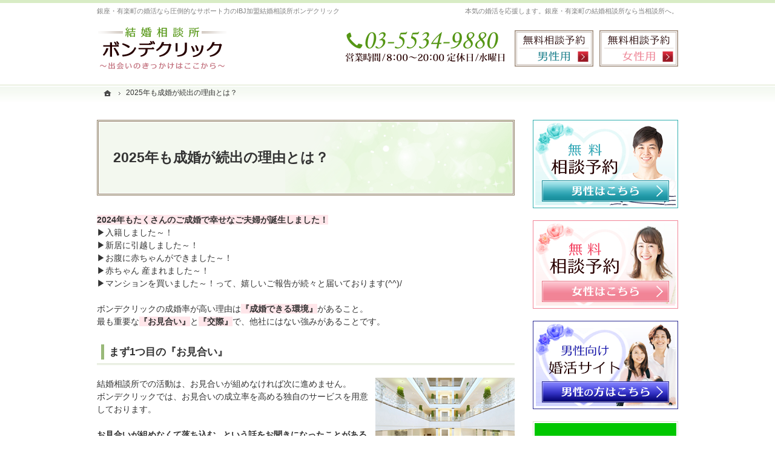

--- FILE ---
content_type: text/html
request_url: https://www.bon-declic.com/reason.html
body_size: 15592
content:
<!DOCTYPE html><html lang="ja" id="n"><head><meta charset="UTF-8" />
<title>2025年も成婚が続出の理由とは？｜銀座・有楽町の結婚相談所ならボンデクリック</title>
<meta name="description" content="2025年も成婚が続出の理由とは？&laquo;銀座・有楽町を中心とした【ボンデクリック】は、あなたの気持ちを大切に『出会いのきっかけ』『恋愛』『結婚』へと繋がるサポートをさせていただきます。会員様が幸せな結婚をすることが、私共【ボンデクリック】の願いです。真剣に結婚を希望する方お一人おひとりの、心に寄り添うサポートを目指しております。安心してお任せください。" />
<meta name="keywords" content="銀座,日本橋,江東区,結婚相談所" />
<meta name="format-detection" content="telephone=no" />
<meta name="viewport" content="width=device-width,initial-scale=1" />
<link rel="stylesheet" href="https://www.bon-declic.com/style.css" /><link rel="stylesheet" href="https://www.bon-declic.com/print.css" media="print" />
<link rel="prev" href="https://www.bon-declic.com/55knowledge/post_207.html" title="賢い婚活！朝ごはんで綺麗になる！" />
<link rel="next" href="https://www.bon-declic.com/55knowledge/post_208.html" title="今のあなたはどこ？女の一生♡" />
<script src="https://www.bon-declic.com/js/jquery.js"></script><script src="https://www.bon-declic.com/js/shared.js"></script>
</head>
<body id="e-reason" class="p-entry">
<div id="top" class="wrap">
<header id="header" role="banner">
<h1>2025年も成婚が続出の理由とは？</h1>
<p>本気の婚活を応援します。銀座・有楽町の結婚相談所なら当相談所へ。</p>
<h2>銀座・有楽町の婚活なら圧倒的なサポート力のIBJ加盟結婚相談所ボンデクリック</h2>
<p><a href="https://www.bon-declic.com/" rel="home"><img src="https://www.bon-declic.com/header_logo.png" alt="ボンデクリック | 銀座・有楽町の結婚相談所" /></a></p>
</header>
<div id="main" role="main">
<article id="a-reason">
<h3 class="nt">2025年も成婚が続出の理由とは？</h3>
<div class="content">
<p><span class="b mark">2024年もたくさんのご成婚で幸せなご夫婦が誕生しました！</span><br />
▶入籍しました～！<br />
▶新居に引越しました～！<br />
▶お腹に赤ちゃんができました～！<br />
▶赤ちゃん 産まれました～！<br />
▶マンションを買いました～！って、嬉しいご報告が続々と届いております(^^)/</p>

<p>ボンデクリックの成婚率が高い理由は<span class="b mark">『成婚できる環境』</span>があること。<br />
最も重要な<span class="b mark">『お見合い』</span>と<span class="b mark">『交際』</span>で、他社にはない強みがあることです。</p>

<p><span class="h5">まず1つ目の『お見合い』</span></p>

<p><img src="/images/25-02-4.png" alt="お見合い" class="right">結婚相談所での活動は、お見合いが組めなければ次に進めません。<br />
ボンデクリックでは、お見合いの成立率を高める独自のサービスを用意しております。</p>

<p><span class="b">お見合いが組めなくて落ち込む...という話をお聞きになったことがあるかもしれませんが、ボンデクリックでは経験豊富なプロのカウンセラーがあなたの気持ちに寄り添います。</strong></p>

<p>プロフィール公開2週間後に面談を行うのもこのため。専属スタイリストがあなたにピッタリ似合う洋服の選び方を教えてくれる講座もご用意しております。</p>

<p>また、プロフィールには定評があり、<span class="fc-red b">このプロフィールを読んで会ってみたくなった...</span>と仰る方も多数いらっしゃいます。</p>

<p>カウンセラーは全員婚活経験者。婚活の経験があるからこそ、あなたの気持ちに寄り添うことができるのです。どうぞ安心してご相談くださいませ。</p>

<p><span class="h5">次に『交際』</span></p>

<p><img src="/images/25-07.png" alt="プレ交際(仮交際)スタート" class="right">交際中には様々な悩みがつきものですが、婚活の経験があり幸せな結婚生活を継続しているカウンセラーがあなたの悩みに寄り添います。<br />
<span class="b">迷ったとき、困ったときにいつでも相談ができるので、一人で悩むことはありません。</span></p>

<p><span class="b">男性目線、女性目線だけでなく、将来を見据えた夫婦の目線、親御様の目線、お子様のいらっしゃる方にはお子様の目線での話も聞くことができるので、大変喜ばれております。</span></p>

<p><br />
そして最も大切にしていることは、採用するカウンセラーの<span class="fc-red b">人間性</span>です。<br />
会員様の未来の人生に直接触れる仕事ですので、人柄...という部分を重要視しています。<br />
<span class="b">なぜなら、どんなカウンセラーにサポートしてもらえるかで、結果が大きく変わるから！</span></p>

<p><span class="b">婚活の経験があること。子育ての経験があること。結婚後、心からの幸せを感じて結婚生活を楽しみ、継続していることも外せない採用条件の１つとしています。</span><br />
未婚のカウンセラーさん、婚活経験のない既婚カウンセラーさん、離婚して現在独身というカウンセラーさん、結婚はしているけど不満がいっぱいというカウンセラーさんなどには、わからないことがたくさんあるからです。</p>

<p>ボンデクリックは、本当の結婚の良さを知り<span class="fc-red b">『結婚っていいよね♡』</span>を本音で言えるカウンセラーばかりですので、安心していらしてください。</p>
</div>
</article>
<div class="contact np">
<ul class="bnr typebox3">
<li><a href="/contactssl3.html"><img src="/images/contact2.png" alt="無料相談予約（男性はこちら）" class="center" /></a></li>
<li><a href="/contactssl2.html"><img src="/images/contact1.png" alt="無料相談予約（女性はこちら）" class="center" /></a></li>
<li><a href="https://www.bon-declic-mens.com/" target="_blank" rel="noopener"><img src="/images/bnr_men.png" alt="男性向け婚活サイト" class="center" /></a></li>

</ul>
</div>
</div><aside id="side" role="complementary">
<ul id="bnr">
<li><a href="/contactssl3.html"><img src="/images/bnr_contact2.png" alt="無料相談予約（男性はこちら）" /></a></li>
<li><a href="/contactssl2.html"><img src="/images/bnr_contact1.png" alt="無料相談予約（女性はこちら）"/></a></li>
<li><a href="https://www.bon-declic-mens.com/" target="_blank" rel="noopener"><img src="/images/bnr_contact4.png" alt="男性向け婚活サイト" /></a></li>

</ul>
<ul>

<li><a href="https://lin.ee/wC2yUdn" target="_blank" rel="noopener nofollow"><img src="/images/banner5.png" alt="お得な情報プレゼント LINE友達追加" /></a></li>
</ul>
<nav id="menu" role="navigation">
<ul>
<li><a href="https://www.bon-declic.com/" rel="home">ホーム</a></li>
<li><a href="https://www.bon-declic.com/05first/">はじめての方へ</a></li>
<li><a href="https://www.bon-declic.com/10reason/">選ばれる理由</a></li>
<li><a href="https://www.bon-declic.com/15member/">入会案内</a></li>
<li><a href="https://www.bon-declic.com/20plan/">コース・料金プラン</a></li>
<li><a href="https://www.bon-declic.com/25flow/">ご成婚までの流れ</a></li>
<li><a href="https://www.bon-declic.com/30faq/">よくある質問</a></li>
<li><a href="https://www.bon-declic.com/33mens/">男性の方へ</a>
<ul>
<li><a href="https://www.bon-declic.com/3310first/">初めての方へ</a></li>
<li><a href="https://www.bon-declic.com/3320plan/">男性向けコース・料金プラン</a></li>
</ul>
</li>
<li><a href="https://www.bon-declic.com/35business/">企業の福利厚生ご担当者様へ</a>
<ul>
</ul>
</li>
<li><a href="https://www.bon-declic.com/40parents/">親御様へ</a></li>
<li><a href="https://www.bon-declic.com/50counselor/">カウンセラー紹介</a>
<ul>
<li><a href="https://www.bon-declic.com/5010professional/">プロフェッショナルチーム</a></li>
</ul>
</li>
<li class="set"><a href="https://www.bon-declic.com/event/">イベント情報</a></li>
<li class="cl4"><a href="https://www.bon-declic.com/contactssl5.html">イベント・セミナー申込</a></li>
<li class="cl2"><a href="https://www.bon-declic.com/contactssl2.html">男性の無料相談予約</a></li>
<li class="cl3"><a href="https://www.bon-declic.com/contactssl3.html">女性の無料相談予約</a></li>
<li class="cl1"><a href="https://www.bon-declic.com/contactssl.html">お問合せ</a></li>
<li class="cl1"><a href="https://www.bon-declic.com/blogs/">ブログ</a></li>
<li><a href="https://www.bon-declic.com/55knowledge/">お役立ち情報</a></li>
<li><a href="https://www.bon-declic.com/58cafe/">お見合いにぴったりのカフェ情報</a></li>
<li><a href="https://www.bon-declic.com/70voice/">ご成婚者様の声</a></li>
<li><a href="https://www.bon-declic.com/73interview/">ご成婚インタビュー</a></li>
<li><a href="https://www.bon-declic.com/75data/">会員データ</a></li>
<li><a href="https://www.bon-declic.com/80company/">会社概要・アクセス</a></li>
<li><a href="https://www.bon-declic.com/85whatsnew/">お知らせ一覧</a></li>
<li><a href="https://www.bon-declic.com/90privacy/">個人情報の取り扱い</a></li>
<li><a href="https://www.bon-declic.com/95copyright/">著作権・免責事項</a></li>
<li><a href="https://www.bon-declic.com/archives.html">サイトマップ</a></li>
</ul>
</nav>
<ul>
<li><a href="/contactssl6.html"><img src="/images/bnr_material.png" alt="婚活恋愛相談" /></a></li>
<li><a href="https://www.instagram.com/bon_declic/" target="_blank" rel="noopener nofollow"><img src="/images/banner4.png" alt="ボンデクリックInstagram" /></a></li>
<li><a href="https://www.instagram.com/bon_declic_/" target="_blank" rel="noopener nofollow"><img src="/images/banner7.png" alt="ボンデクリックInstagram" /></a></li>

<li><a href="/blogs/" target="_blank"><img src="/images/banner.png" alt="結婚相談所　ボンデクリックブログ" /></a></li>
<li><a href="https://www.ibjapan.com/area/tokyo/17942/blog/" target="_blank" rel="noopener nofollow"><img src="/images/banner3.png" alt="IBJ公式ブログ" /></a></li>
<li><a href="/55knowledge/" target="_blank"><img src="/images/banner6.png" alt="お役立ち情報はこちら" /></a></li>

</ul>

<ul class="typebox2-">
<li><img src="/images/bnr_award2021-1.jpg" alt="2021年上期IBJ AWARDに選ばれました"></li>
<li><img src="/images/bnr_award2021-2.jpg" alt="2021年上期IBJ AWARDに選ばれました"></li>
<li><img src="/images/bnr_award2022-1.jpg" alt="2021年上期IBJ AWARDに選ばれました"></li>
<li><img src="/images/bnr_award2022-2.jpg" alt="2021年上期IBJ AWARDに選ばれました"></li>
<li><img src="/images/bnr_award2023-1.jpg" alt="2021年上期IBJ AWARDに選ばれました"></li>
<li><img src="/images/bnr_award2023-2.jpg" alt="2021年上期IBJ AWARDに選ばれました"></li>
<li><img src="/images/bnr_award2024-1.jpg" alt="2021年上期IBJ AWARDに選ばれました"></li>
<li><img src="/images/bnr_award2024-2.jpg" alt="2021年上期IBJ AWARDに選ばれました"></li>
</ul>

<ul>
<li><a href="https://www.counselors.jp/cms/" target="_blank" rel="noopener nofollow"><img src="/images/img-cms.jpg" alt="マル適マークCMSは、結婚相談・結婚情報の信頼の証です" /><br /><span class="fs-s">マル適マークＣＭＳは、結婚相談、<br>結婚情報の信頼の証です</span></a></li>
<li><img src="/images/banner_ibj170_60.gif" alt="IBJ" /><br /><span class="fs-s p-t1em dib">日本最大級の結婚相談所ネットワーク</span></li>
<li><img src="/images/ai-bnr-m.png" alt="AIマッチング" /></li>
</ul>
<dl class="area">
<dt class="t-c b">パパママキッズ婚活認証加盟店</dt>
<dd><img src="/images/papamama.png" alt="パパママキッズ婚活 認証ロゴ" class="center" /></dd>
</dl>
<ul>
<li><a href="https://www.ibjapan.com/life/" target="_blank" rel="noopener nofollow"><img src="/images/ibj_concierge_bnr2.jpg" alt="IBJコンシェルジュ" /></a></li>
</ul>

<ul>
</aside>
</div>
<div id="gnav">
<div id="hnav" class="wrap">
<div><div>
<address>
<a href="tel:0355349880" onclick="gtag('event', 'tap', {'event_category': 'tel'});">
<span>お気軽にお問合せ・ご相談ください</span>
<span class="tel">03-5534-9880</span>
</a>
</address></div><div><ul class="navbtn">
<li><a href="/contactssl3.html" class="btn-contact2">無料相談予約男性用</a></li><li><a href="/contactssl2.html" class="btn-contact3">無料相談予約女性用</a></li>
</ul></div></div>
</div>
<nav id="topicpath"><ol class="wrap">
<li><a href="https://www.bon-declic.com/" rel="home"><span>ホーム</span></a></li><li><span>2025年も成婚が続出の理由とは？</span></li>
</ol></nav>
</div>
<footer id="footer" role="contentinfo">
<div id="fnav"><dl class="wrap"><dt><span id="sitename">結婚相談所　ボンデクリック</span></dt>
<dd>
<div>
<address id="tel">
<a href="tel:0355349880" onclick="gtag('event', 'tap', {'event_category': 'tel'});">
<span>お気軽にお問合せ・ご相談ください</span>
<span class="tel">03-5534-9880</span>
</a>
</address>
<aside>
<span>営業時間／<span class="time">8：00～20：00</span></span>
<span>定休日／<span>水曜日</span></span>
</aside>
</div><div><ul class="navbtn">
<li><a href="/contactssl.html" class="btn-contact">お問合せフォーム</a></li>
</ul></div>
</dd>
</dl></div>
<div id="info" class="wrap">
<a href="https://www.bon-declic.com/" rel="home"><img src="https://www.bon-declic.com/footer_banner.png" alt="心に寄り添うサポート、銀座・有楽町の結婚相談所ならボンデクリックにおまかせ下さい" /></a>
<h3>&copy; 2018-2026 <a href="https://www.bon-declic.com/" rel="home">結婚相談所　ボンデクリック</a></h3>
</div>
</footer>
<nav id="pnav" class="on"><ul><li><a href="https://www.bon-declic.com/" rel="home">Home</a></li><li id="mbtn"><a href="#menu">Menu</a></li><li id="up"><a href="#top">PageTop</a></li></ul></nav>
<!-- Global site tag (gtag.js) - Google Analytics -->
<script async src="https://www.googletagmanager.com/gtag/js?id=UA-114611920-1"></script>
<script type="text/javascript">
  window.dataLayer = window.dataLayer || [];
  function gtag(){dataLayer.push(arguments);}
  gtag('js', new Date());

  gtag('config', 'UA-114611920-1');
</script>
<script type="application/ld+json">{"@context":"https://schema.org","@graph":[{"@type":"Organization","name":"結婚相談所　ボンデクリック","url":"https://www.bon-declic.com/","logo":"https://www.bon-declic.com/header_logo.png"},{"@type":"WebSite","url":"https://www.bon-declic.com/","name":"結婚相談所　ボンデクリック"},{"@type":"BreadcrumbList","itemListElement":[{"@type":"ListItem","position":1,"item":{"@id":"https://www.bon-declic.com/","name":"結婚相談所　ボンデクリック"}}]}]}</script>
</body>
</html>

--- FILE ---
content_type: text/css
request_url: https://www.bon-declic.com/style.css
body_size: 6000
content:
@charset "utf-8";
@import url(css/bridal/shared.css);
@import url("https://w-navi.jp/css/concierge-bnr-set.css");


.fs-9px{font-size:9px;}
#header p,#header h2{color:#808080;}
h1+p, h2 {top:10px;}
h1{border:3px double #93806b; background:#f3f8ef url("images/design/title.png") no-repeat right bottom;}
h3, .h3 {background:#f6fbf1; border:0; padding:8px 12px;}
h3, .h3{border-top:2px solid #9d8a79; border-bottom:1px solid #dbecca; box-shadow:0 1px 0 #fff inset, 0 -1px 0 #fff inset; background:#eff7e9 url(images/design/h3_bg.png) right bottom no-repeat; padding:10px 8px 6px 12px;}
h3, .h3 , h3 a{color:#202020;}
h4, .h4 {background:url(images/design/h4_bg.png) 0 bottom repeat-x; padding:10px 8px 10px 20px; border:none;}
h4::after, .h4::after, h5::after, .h5::after {content: ""; position:absolute; left:7px; top:15%; height:70%; width:5px; background:#d1b04d;}
h5, .h5 {border-left:none; border-bottom:3px double #dce5d1; padding-left:20px;}
h5::after, .h5::after{background:#99b979;}
h6, .h6{border-bottom:1px dotted #d1b04d; border-left:none; background:url("images/design/h6.png") no-repeat left center; padding-left:30px;}
th,td,button,input,select,textarea{border-color:#ece4c8;}th{background:#faf7f0;}
button,[type="button"],[type="reset"],[type="submit"]{border-color:#c52736;border-radius:5px;background:#c52736;}
mark, .mark {background:#ffe6ea;}
[class*="linebox"]{border:1px solid #cdbb7c; background-color:#f9f7ef;border-radius:5px;}
.linebox2{border:1px solid #de6f80; border-radius:5px; background-color:#faf0f2;}
#menu::before,#pnav{background:#559615;}
[id|="menu"],[id|="menu"] li+li,[id|="menu"] li ul{border-color:#d7e2c2;}
[id|="menu"] li a,[id|="menu"] li li a{background:#fff;margin:0;}
[id|="menu"] a.on, #index [id|="menu"] a[rel="home"], [id|="menu"] a:hover, #e-contactssl [id|="menu"] .cl1 a, #e-contactssl2 [id|="menu"] .cl2 a, #e-contactssl3 [id|="menu"] .cl3 a {background:url("images/design/menu_bgi.png") right 0 no-repeat,url("images/design/menu_bg.png") repeat-x;}
[id|="menu"] a.on::before, #e-contactssl [id|="menu"] .cl1 a::before, #e-contactssl2 [id|="menu"] .cl2 a::before, #e-contactssl3 [id|="menu"] .cl3 a::before{content: url("images/design/menu_bgi.png") right 0 no-repeat,url("images/design/menu_bg.png") repeat-x;}
[id|="topicpath"]{background:url("images/design/bg_topicpath.png") repeat-x left top;}
#fnav {border-bottom:3px solid #9d8a79; background:#f3f8ef url("images/design/footer_bg.png") repeat-x left top; color:#260000;}
#fnav, #fnav a{color:#260000;}
#whatsnew h3 + div {border:none;}
#whatsnew time{color:#559615; background:url("images/design/arrow_time.png") no-repeat;padding-left:25px;}
a[class*="a-btn"]{border:1px solid #729f47;background:#90bd66; color:#fff;}
a[class*="a-btn"]::after{background:#84b456;}
a[class*="a-btn"]::before{background-image: url("images/design/more2.png");}
.area{border:1px solid #559615; padding:2px;}
.area dt{background:#72c32182; padding:5px;}
.linebox3{border:1px solid #00c700;background-color:#e2ffe2;}
#show>p+img.main{position:absolute;left:100%;top:0;}
#show>img.main.sp{position:static;left:auto;top:auto;}
.linebox4{border:1px solid #5a8dd1;background-color:#eaf3ff;}
.list-btn li{background-image:none;border-color:#b5a798;background-color:#faf7f0;}

#pickup{margin-top:-40px;}

.txt-btn{background:url("/images/design/arrow3.png") right center no-repeat #c32736;color:#fff;text-decoration:none;padding:3px 15px 1px 6px;border-radius:2px;margin:0 3px 0;}

/*flex*/
[class*="flex"],[class*="typebox"],.list-btn,[class*="flex"] a[class*="flex"],[class*="typebox"] a[class*="flex"],.list-btn>li>a:only-child,.list-tag{display:flex;flex-wrap:wrap;align-items:stretch;justify-content:space-between;}
[class*="typebox"]>li[class*="flex"],[class*="typebox"]>span[class*="flex"],[class*="typebox"][class*="flex-in"]>li,[class*="flex-in"]>li{display:flex;}
.flex-reverse,.flex-in-reverse>li{flex-direction:row-reverse;}
.flex-column,.flex-in-column>li{flex-direction:column;justify-content:flex-start;}
[class*="typebox"]>li>a[class*="a-btn"]:only-child,.flex-link-column a{flex-direction:column;}
.flex-in-column>li>:last-child{margin:auto auto 0 auto;}
.flex-in-column>li>.noend{margin:inherit;} 
.flex-fs,.flex.t-l,[class*="typebox"],.list-btn,.flex-in-fs>li,.list-tag{justify-content:flex-start;}
[class*="flex"].t-l>li,[class*="typebox"].t-l>li,[class*="flex"] .t-l,[class*="typebox"] .t-l{text-align:left;}
.flex-sa,.flex-in-sa>li{justify-content:space-around;}.flex-sb,.flex-in-sb>li{justify-content:space-between;}
.flex-center{justify-content:center;}
[class*="flex"] a[class*="flex"],[class*="typebox"] a[class*="flex"],.list-btn>li>a:only-child{height:100%;}
.list-btn>li>a:only-child,.flex-in-center>li{align-items:center;align-content:center;}
.as-start{align-self:flex-start;}.as-end{align-self:flex-end;}.as-c{align-self:center;}
.grow{flex-grow:1;}.flex-in-flex>li>p,.flex-in-flex>li>span,.flex-in-flex>li>div,.flex-in-flex>li>img{flex:1;}
[class*="typebox"]>li>a:only-child{height:100%;display:flex;flex-wrap:wrap;align-content:flex-start;justify-content:center;}
[class*="typebox"].flex-in-center>li>a:only-child,[class*="typebox"]>li>a[class*="a-btn"]:only-child,.list-btn>li>a:only-child{align-content:center;}
#side>ul.typebox2->li{margin:0;padding-bottom:10px;width:49%;}
#side>ul.typebox2->li:nth-child(2n){margin-left:2%;}

.pconly{position:absolute;left:120%;top:0;}

@media (min-width:30em){#pickup{margin-top:-50px;}}
@media (min-width:48em){#pickup{margin-top:-60px;}#pnav, #pnav li, #pnav a[href="#top"] {width:60px; height:60px;}
#show>p+img.main{position:static;left:auto;top:auto;}
#show>img.main.sp{position:absolute;left:100%;top:0;}
.sponly{position:absolute;left:120%;top:0;}
.pconly{position:static;}}
@media (min-width:60em){#pickup{margin-top:-80px;}}
@media (min-width:87.5em){#pickup{margin-top:-100px;}}

.max-240 {max-width: 240px;}
.max-225 img {max-width: 225px;}

@media only screen and (min-width:769px){
#banner .concierge-bnr-set{max-width:1000px;}
}
